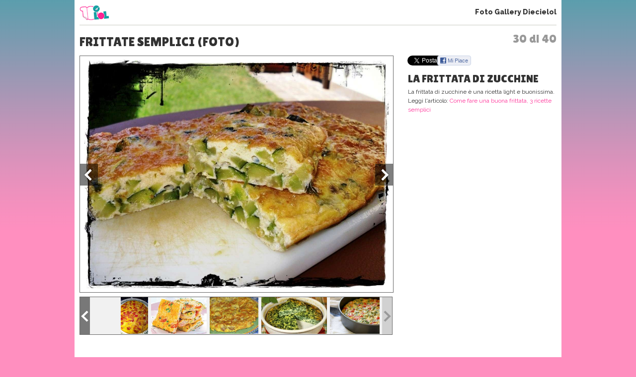

--- FILE ---
content_type: text/html; charset=UTF-8
request_url: https://www.10elol.it/foto/-frittate-semplici_4607_30.html
body_size: 9855
content:
<!DOCTYPE html>
<html lang="it-IT">
<head>
<meta charset="UTF-8" />
<title>
Frittate semplici (Foto 30 di 40) | 10eLOL</title>
<meta lang="it" name="description" content=" Frittate semplici. Sei alla foto 30 su un totale di 40 della fotogallery. Guarda altre immagini sfogliando questa e altre gallerie fotografiche su Diecielol" /><meta name="viewport" content="initial-scale=1,maximum-scale=1.5, user-scalable=no,width=device-width"> 
<meta name="google-site-verification" content="XXX" />
<link rel="profile" href="https://gmpg.org/xfn/11" />
<link rel="stylesheet" type="text/css" media="all" href='//www.10elol.it/wp-content/cache/wpfc-minified/1bt51tfw/64qxg.css' />
<link href='//fonts.googleapis.com/css?family=Sue+Ellen+Francisco' rel='stylesheet' type='text/css'>
<link href='//fonts.googleapis.com/css?family=Raleway:400,100,200,300,500,600,800,900,700' rel='stylesheet' type='text/css'>
<link href='//fonts.googleapis.com/css?family=Lilita+One' rel='stylesheet' type='text/css'>
<link href='//fonts.googleapis.com/css?family=Source+Sans+Pro:400,700,400italic,700italic,600,600italic,200,200italic,300,300italic' rel='stylesheet' type='text/css'>
<link rel="stylesheet" href='//www.10elol.it/wp-content/cache/wpfc-minified/eggxq0il/64qxg.css' type="text/css" media="screen" />
<link rel="stylesheet" href='//www.10elol.it/wp-content/cache/wpfc-minified/79uxic9g/64qxg.css'>
<link rel="stylesheet" href='//www.10elol.it/wp-content/cache/wpfc-minified/1r6lzap8/64qxg.css'>
<link rel="stylesheet" href='//www.10elol.it/wp-content/cache/wpfc-minified/jr5orf23/64qxg.css'>
<link rel='stylesheet' href='//www.10elol.it/wp-content/cache/wpfc-minified/kyp89qfy/64qy1.css'><link rel='stylesheet' href='//www.10elol.it/wp-content/cache/wpfc-minified/8xvwfyln/64qy1.css'><link rel="shortcut icon" href="https://www.10elol.it/wp-content/themes/diecielol/images/favicon.ico">
<link rel="pingback" href="https://www.10elol.it/xmlrpc.php" />
<meta name='robots' content='index, follow, max-image-preview:large, max-snippet:-1, max-video-preview:-1' />
<style>img:is([sizes="auto" i], [sizes^="auto," i]) { contain-intrinsic-size: 3000px 1500px }</style>
<!-- This site is optimized with the Yoast SEO plugin v25.8 - https://yoast.com/wordpress/plugins/seo/ -->
<meta property="og:locale" content="it_IT" />
<meta property="og:type" content="website" />
<meta property="og:site_name" content="10eLOL" />
<meta name="twitter:card" content="summary_large_image" />
<meta name="twitter:site" content="@diecielol" />
<script type="application/ld+json" class="yoast-schema-graph">{"@context":"https://schema.org","@graph":[{"@type":"WebSite","@id":"https://www.10elol.it/#website","url":"https://www.10elol.it/","name":"10eLOL","description":"","potentialAction":[{"@type":"SearchAction","target":{"@type":"EntryPoint","urlTemplate":"https://www.10elol.it/?s={search_term_string}"},"query-input":{"@type":"PropertyValueSpecification","valueRequired":true,"valueName":"search_term_string"}}],"inLanguage":"it-IT"}]}</script>
<!-- / Yoast SEO plugin. -->
<link rel="alternate" type="application/rss+xml" title="10eLOL &raquo; Feed" href="https://www.10elol.it/feed/" />
<link rel="alternate" type="application/rss+xml" title="10eLOL &raquo; Feed dei commenti" href="https://www.10elol.it/comments/feed/" />
<link rel='stylesheet' id='taxopress-frontend-css-css' href='//www.10elol.it/wp-content/cache/wpfc-minified/lkucqa8g/64qxg.css' type='text/css' media='all' />
<link rel='stylesheet' id='wp-block-library-css' href='//www.10elol.it/wp-content/cache/wpfc-minified/7bgqc549/64qxg.css' type='text/css' media='all' />
<style id='classic-theme-styles-inline-css' type='text/css'>
/*! This file is auto-generated */
.wp-block-button__link{color:#fff;background-color:#32373c;border-radius:9999px;box-shadow:none;text-decoration:none;padding:calc(.667em + 2px) calc(1.333em + 2px);font-size:1.125em}.wp-block-file__button{background:#32373c;color:#fff;text-decoration:none}
</style>
<style id='global-styles-inline-css' type='text/css'>
:root{--wp--preset--aspect-ratio--square: 1;--wp--preset--aspect-ratio--4-3: 4/3;--wp--preset--aspect-ratio--3-4: 3/4;--wp--preset--aspect-ratio--3-2: 3/2;--wp--preset--aspect-ratio--2-3: 2/3;--wp--preset--aspect-ratio--16-9: 16/9;--wp--preset--aspect-ratio--9-16: 9/16;--wp--preset--color--black: #000000;--wp--preset--color--cyan-bluish-gray: #abb8c3;--wp--preset--color--white: #ffffff;--wp--preset--color--pale-pink: #f78da7;--wp--preset--color--vivid-red: #cf2e2e;--wp--preset--color--luminous-vivid-orange: #ff6900;--wp--preset--color--luminous-vivid-amber: #fcb900;--wp--preset--color--light-green-cyan: #7bdcb5;--wp--preset--color--vivid-green-cyan: #00d084;--wp--preset--color--pale-cyan-blue: #8ed1fc;--wp--preset--color--vivid-cyan-blue: #0693e3;--wp--preset--color--vivid-purple: #9b51e0;--wp--preset--gradient--vivid-cyan-blue-to-vivid-purple: linear-gradient(135deg,rgba(6,147,227,1) 0%,rgb(155,81,224) 100%);--wp--preset--gradient--light-green-cyan-to-vivid-green-cyan: linear-gradient(135deg,rgb(122,220,180) 0%,rgb(0,208,130) 100%);--wp--preset--gradient--luminous-vivid-amber-to-luminous-vivid-orange: linear-gradient(135deg,rgba(252,185,0,1) 0%,rgba(255,105,0,1) 100%);--wp--preset--gradient--luminous-vivid-orange-to-vivid-red: linear-gradient(135deg,rgba(255,105,0,1) 0%,rgb(207,46,46) 100%);--wp--preset--gradient--very-light-gray-to-cyan-bluish-gray: linear-gradient(135deg,rgb(238,238,238) 0%,rgb(169,184,195) 100%);--wp--preset--gradient--cool-to-warm-spectrum: linear-gradient(135deg,rgb(74,234,220) 0%,rgb(151,120,209) 20%,rgb(207,42,186) 40%,rgb(238,44,130) 60%,rgb(251,105,98) 80%,rgb(254,248,76) 100%);--wp--preset--gradient--blush-light-purple: linear-gradient(135deg,rgb(255,206,236) 0%,rgb(152,150,240) 100%);--wp--preset--gradient--blush-bordeaux: linear-gradient(135deg,rgb(254,205,165) 0%,rgb(254,45,45) 50%,rgb(107,0,62) 100%);--wp--preset--gradient--luminous-dusk: linear-gradient(135deg,rgb(255,203,112) 0%,rgb(199,81,192) 50%,rgb(65,88,208) 100%);--wp--preset--gradient--pale-ocean: linear-gradient(135deg,rgb(255,245,203) 0%,rgb(182,227,212) 50%,rgb(51,167,181) 100%);--wp--preset--gradient--electric-grass: linear-gradient(135deg,rgb(202,248,128) 0%,rgb(113,206,126) 100%);--wp--preset--gradient--midnight: linear-gradient(135deg,rgb(2,3,129) 0%,rgb(40,116,252) 100%);--wp--preset--font-size--small: 13px;--wp--preset--font-size--medium: 20px;--wp--preset--font-size--large: 36px;--wp--preset--font-size--x-large: 42px;--wp--preset--font-family--inter: "Inter", sans-serif;--wp--preset--font-family--cardo: Cardo;--wp--preset--spacing--20: 0.44rem;--wp--preset--spacing--30: 0.67rem;--wp--preset--spacing--40: 1rem;--wp--preset--spacing--50: 1.5rem;--wp--preset--spacing--60: 2.25rem;--wp--preset--spacing--70: 3.38rem;--wp--preset--spacing--80: 5.06rem;--wp--preset--shadow--natural: 6px 6px 9px rgba(0, 0, 0, 0.2);--wp--preset--shadow--deep: 12px 12px 50px rgba(0, 0, 0, 0.4);--wp--preset--shadow--sharp: 6px 6px 0px rgba(0, 0, 0, 0.2);--wp--preset--shadow--outlined: 6px 6px 0px -3px rgba(255, 255, 255, 1), 6px 6px rgba(0, 0, 0, 1);--wp--preset--shadow--crisp: 6px 6px 0px rgba(0, 0, 0, 1);}:where(.is-layout-flex){gap: 0.5em;}:where(.is-layout-grid){gap: 0.5em;}body .is-layout-flex{display: flex;}.is-layout-flex{flex-wrap: wrap;align-items: center;}.is-layout-flex > :is(*, div){margin: 0;}body .is-layout-grid{display: grid;}.is-layout-grid > :is(*, div){margin: 0;}:where(.wp-block-columns.is-layout-flex){gap: 2em;}:where(.wp-block-columns.is-layout-grid){gap: 2em;}:where(.wp-block-post-template.is-layout-flex){gap: 1.25em;}:where(.wp-block-post-template.is-layout-grid){gap: 1.25em;}.has-black-color{color: var(--wp--preset--color--black) !important;}.has-cyan-bluish-gray-color{color: var(--wp--preset--color--cyan-bluish-gray) !important;}.has-white-color{color: var(--wp--preset--color--white) !important;}.has-pale-pink-color{color: var(--wp--preset--color--pale-pink) !important;}.has-vivid-red-color{color: var(--wp--preset--color--vivid-red) !important;}.has-luminous-vivid-orange-color{color: var(--wp--preset--color--luminous-vivid-orange) !important;}.has-luminous-vivid-amber-color{color: var(--wp--preset--color--luminous-vivid-amber) !important;}.has-light-green-cyan-color{color: var(--wp--preset--color--light-green-cyan) !important;}.has-vivid-green-cyan-color{color: var(--wp--preset--color--vivid-green-cyan) !important;}.has-pale-cyan-blue-color{color: var(--wp--preset--color--pale-cyan-blue) !important;}.has-vivid-cyan-blue-color{color: var(--wp--preset--color--vivid-cyan-blue) !important;}.has-vivid-purple-color{color: var(--wp--preset--color--vivid-purple) !important;}.has-black-background-color{background-color: var(--wp--preset--color--black) !important;}.has-cyan-bluish-gray-background-color{background-color: var(--wp--preset--color--cyan-bluish-gray) !important;}.has-white-background-color{background-color: var(--wp--preset--color--white) !important;}.has-pale-pink-background-color{background-color: var(--wp--preset--color--pale-pink) !important;}.has-vivid-red-background-color{background-color: var(--wp--preset--color--vivid-red) !important;}.has-luminous-vivid-orange-background-color{background-color: var(--wp--preset--color--luminous-vivid-orange) !important;}.has-luminous-vivid-amber-background-color{background-color: var(--wp--preset--color--luminous-vivid-amber) !important;}.has-light-green-cyan-background-color{background-color: var(--wp--preset--color--light-green-cyan) !important;}.has-vivid-green-cyan-background-color{background-color: var(--wp--preset--color--vivid-green-cyan) !important;}.has-pale-cyan-blue-background-color{background-color: var(--wp--preset--color--pale-cyan-blue) !important;}.has-vivid-cyan-blue-background-color{background-color: var(--wp--preset--color--vivid-cyan-blue) !important;}.has-vivid-purple-background-color{background-color: var(--wp--preset--color--vivid-purple) !important;}.has-black-border-color{border-color: var(--wp--preset--color--black) !important;}.has-cyan-bluish-gray-border-color{border-color: var(--wp--preset--color--cyan-bluish-gray) !important;}.has-white-border-color{border-color: var(--wp--preset--color--white) !important;}.has-pale-pink-border-color{border-color: var(--wp--preset--color--pale-pink) !important;}.has-vivid-red-border-color{border-color: var(--wp--preset--color--vivid-red) !important;}.has-luminous-vivid-orange-border-color{border-color: var(--wp--preset--color--luminous-vivid-orange) !important;}.has-luminous-vivid-amber-border-color{border-color: var(--wp--preset--color--luminous-vivid-amber) !important;}.has-light-green-cyan-border-color{border-color: var(--wp--preset--color--light-green-cyan) !important;}.has-vivid-green-cyan-border-color{border-color: var(--wp--preset--color--vivid-green-cyan) !important;}.has-pale-cyan-blue-border-color{border-color: var(--wp--preset--color--pale-cyan-blue) !important;}.has-vivid-cyan-blue-border-color{border-color: var(--wp--preset--color--vivid-cyan-blue) !important;}.has-vivid-purple-border-color{border-color: var(--wp--preset--color--vivid-purple) !important;}.has-vivid-cyan-blue-to-vivid-purple-gradient-background{background: var(--wp--preset--gradient--vivid-cyan-blue-to-vivid-purple) !important;}.has-light-green-cyan-to-vivid-green-cyan-gradient-background{background: var(--wp--preset--gradient--light-green-cyan-to-vivid-green-cyan) !important;}.has-luminous-vivid-amber-to-luminous-vivid-orange-gradient-background{background: var(--wp--preset--gradient--luminous-vivid-amber-to-luminous-vivid-orange) !important;}.has-luminous-vivid-orange-to-vivid-red-gradient-background{background: var(--wp--preset--gradient--luminous-vivid-orange-to-vivid-red) !important;}.has-very-light-gray-to-cyan-bluish-gray-gradient-background{background: var(--wp--preset--gradient--very-light-gray-to-cyan-bluish-gray) !important;}.has-cool-to-warm-spectrum-gradient-background{background: var(--wp--preset--gradient--cool-to-warm-spectrum) !important;}.has-blush-light-purple-gradient-background{background: var(--wp--preset--gradient--blush-light-purple) !important;}.has-blush-bordeaux-gradient-background{background: var(--wp--preset--gradient--blush-bordeaux) !important;}.has-luminous-dusk-gradient-background{background: var(--wp--preset--gradient--luminous-dusk) !important;}.has-pale-ocean-gradient-background{background: var(--wp--preset--gradient--pale-ocean) !important;}.has-electric-grass-gradient-background{background: var(--wp--preset--gradient--electric-grass) !important;}.has-midnight-gradient-background{background: var(--wp--preset--gradient--midnight) !important;}.has-small-font-size{font-size: var(--wp--preset--font-size--small) !important;}.has-medium-font-size{font-size: var(--wp--preset--font-size--medium) !important;}.has-large-font-size{font-size: var(--wp--preset--font-size--large) !important;}.has-x-large-font-size{font-size: var(--wp--preset--font-size--x-large) !important;}
:where(.wp-block-post-template.is-layout-flex){gap: 1.25em;}:where(.wp-block-post-template.is-layout-grid){gap: 1.25em;}
:where(.wp-block-columns.is-layout-flex){gap: 2em;}:where(.wp-block-columns.is-layout-grid){gap: 2em;}
:root :where(.wp-block-pullquote){font-size: 1.5em;line-height: 1.6;}
</style>
<link rel='stylesheet' id='woocommerce-layout-css' href='//www.10elol.it/wp-content/cache/wpfc-minified/6wy1vgdw/64qxg.css' type='text/css' media='all' />
<link rel='stylesheet' id='woocommerce-smallscreen-css' href='//www.10elol.it/wp-content/cache/wpfc-minified/dfxyz7in/64qxg.css' type='text/css' media='only screen and (max-width: 768px)' />
<link rel='stylesheet' id='woocommerce-general-css' href='//www.10elol.it/wp-content/cache/wpfc-minified/2nex1nub/64qxg.css' type='text/css' media='all' />
<style id='woocommerce-inline-inline-css' type='text/css'>
.woocommerce form .form-row .required { visibility: visible; }
</style>
<link rel='stylesheet' id='brands-styles-css' href='//www.10elol.it/wp-content/cache/wpfc-minified/d75jtkxb/64qxg.css' type='text/css' media='all' />
<link rel='stylesheet' id='__EPYT__style-css' href='//www.10elol.it/wp-content/cache/wpfc-minified/99h32q4k/64qxg.css' type='text/css' media='all' />
<style id='__EPYT__style-inline-css' type='text/css'>
.epyt-gallery-thumb {
width: 33.333%;
}
</style>
<script type="text/javascript" src="https://www.10elol.it/wp-includes/js/jquery/jquery.min.js?ver=3.7.1" id="jquery-core-js"></script>
<script type="text/javascript" src="https://www.10elol.it/wp-includes/js/jquery/jquery-migrate.min.js?ver=3.4.1" id="jquery-migrate-js"></script>
<script type="text/javascript" src="https://www.10elol.it/wp-content/plugins/woocommerce/assets/js/jquery-blockui/jquery.blockUI.min.js?ver=2.7.0-wc.10.1.2" id="jquery-blockui-js" defer="defer" data-wp-strategy="defer"></script>
<script type="text/javascript" id="wc-add-to-cart-js-extra">
/* <![CDATA[ */
var wc_add_to_cart_params = {"ajax_url":"\/wp-admin\/admin-ajax.php","wc_ajax_url":"\/?wc-ajax=%%endpoint%%","i18n_view_cart":"Visualizza carrello","cart_url":"https:\/\/www.10elol.it\/cart\/","is_cart":"","cart_redirect_after_add":"no"};
/* ]]> */
</script>
<script type="text/javascript" src="https://www.10elol.it/wp-content/plugins/woocommerce/assets/js/frontend/add-to-cart.min.js?ver=10.1.2" id="wc-add-to-cart-js" defer="defer" data-wp-strategy="defer"></script>
<script type="text/javascript" src="https://www.10elol.it/wp-content/plugins/woocommerce/assets/js/js-cookie/js.cookie.min.js?ver=2.1.4-wc.10.1.2" id="js-cookie-js" defer="defer" data-wp-strategy="defer"></script>
<script type="text/javascript" id="woocommerce-js-extra">
/* <![CDATA[ */
var woocommerce_params = {"ajax_url":"\/wp-admin\/admin-ajax.php","wc_ajax_url":"\/?wc-ajax=%%endpoint%%","i18n_password_show":"Mostra password","i18n_password_hide":"Nascondi password"};
/* ]]> */
</script>
<script type="text/javascript" src="https://www.10elol.it/wp-content/plugins/woocommerce/assets/js/frontend/woocommerce.min.js?ver=10.1.2" id="woocommerce-js" defer="defer" data-wp-strategy="defer"></script>
<script type="text/javascript" src="https://www.10elol.it/wp-content/plugins/simple-tags/assets/frontend/js/frontend.js?ver=3.37.4" id="taxopress-frontend-js-js"></script>
<script type="text/javascript" id="__ytprefs__-js-extra">
/* <![CDATA[ */
var _EPYT_ = {"ajaxurl":"https:\/\/www.10elol.it\/wp-admin\/admin-ajax.php","security":"ec2f652a9a","gallery_scrolloffset":"20","eppathtoscripts":"https:\/\/www.10elol.it\/wp-content\/plugins\/youtube-embed-plus\/scripts\/","eppath":"https:\/\/www.10elol.it\/wp-content\/plugins\/youtube-embed-plus\/","epresponsiveselector":"[\"iframe.__youtube_prefs__\",\"iframe[src*='youtube.com']\",\"iframe[src*='youtube-nocookie.com']\",\"iframe[data-ep-src*='youtube.com']\",\"iframe[data-ep-src*='youtube-nocookie.com']\",\"iframe[data-ep-gallerysrc*='youtube.com']\"]","epdovol":"1","version":"14.2.3","evselector":"iframe.__youtube_prefs__[src], iframe[src*=\"youtube.com\/embed\/\"], iframe[src*=\"youtube-nocookie.com\/embed\/\"]","ajax_compat":"","maxres_facade":"eager","ytapi_load":"light","pause_others":"","stopMobileBuffer":"1","facade_mode":"1","not_live_on_channel":""};
/* ]]> */
</script>
<script type="text/javascript" src="https://www.10elol.it/wp-content/plugins/youtube-embed-plus/scripts/ytprefs.min.js?ver=14.2.3" id="__ytprefs__-js"></script>
<link rel="https://api.w.org/" href="https://www.10elol.it/wp-json/" /><link rel="EditURI" type="application/rsd+xml" title="RSD" href="https://www.10elol.it/xmlrpc.php?rsd" />
<meta name="generator" content="WordPress 6.8.2" />
<meta name="generator" content="WooCommerce 10.1.2" />
<noscript><style>.woocommerce-product-gallery{ opacity: 1 !important; }</style></noscript>
<style class='wp-fonts-local' type='text/css'>
@font-face{font-family:Inter;font-style:normal;font-weight:300 900;font-display:fallback;src:url('https://www.10elol.it/wp-content/plugins/woocommerce/assets/fonts/Inter-VariableFont_slnt,wght.woff2') format('woff2');font-stretch:normal;}
@font-face{font-family:Cardo;font-style:normal;font-weight:400;font-display:fallback;src:url('https://www.10elol.it/wp-content/plugins/woocommerce/assets/fonts/cardo_normal_400.woff2') format('woff2');}
</style>
<script type='text/javascript' src="https://www.10elol.it/wp-content/themes/diecielol/jquery.carouFredSel.js"></script>
<script type="text/javascript" src="https://www.10elol.it/wp-content/themes/diecielol/jquery-scrolltofixed.js"></script>
<script type="text/javascript" src="https://www.10elol.it/wp-content/themes/diecielol/modernizr-respond-min.js"></script>
<!--script type="text/javascript" src="https://www.10elol.it/wp-content/themes/diecielol/fb_tracking.js"></script-->
<script type="text/javascript" src="https://www.10elol.it/wp-content/themes/diecielol/utilities.js"></script>
<script type="text/javascript" src="https://www.10elol.it/wp-content/themes/diecielol/bm.js"></script>
<script type='text/javascript' src='https://www.10elol.it/wp-content/themes/diecielol/scripts.js'></script><script type='text/javascript' src='https://www.10elol.it/gallery/fasturl.php?id=4607'></script><script type="text/javascript" src="https://www.10elol.it/wp-content/themes/diecielol/jquery.bxslider.min.js"></script>
<script type="text/javascript" src="https://www.10elol.it/wp-content/themes/diecielol/jquery-ui.js"></script>
<script type="text/javascript" src="https://www.10elol.it/wp-content/themes/diecielol/bootstrap.min.js"></script>
<script type="text/javascript" src="https://www.10elol.it/wp-content/themes/diecielol/jquery.flexslider-min.js"></script>
<script type="text/javascript" src="https://www.10elol.it/wp-content/themes/diecielol/fotogallery_fast_diecielol.js"></script>
<script type="text/javascript" src="//apis.google.com/js/platform.js" async defer></script>
<script type="text/javascript" src="//assets.pinterest.com/js/pinit.js"></script>
<!-- Google Analytics -->
<script>
(function(i,s,o,g,r,a,m){i['GoogleAnalyticsObject']=r;i[r]=i[r]||function(){
(i[r].q=i[r].q||[]).push(arguments)},i[r].l=1*new Date();a=s.createElement(o),
m=s.getElementsByTagName(o)[0];a.async=1;a.src=g;m.parentNode.insertBefore(a,m)
})(window,document,'script','https://www.google-analytics.com/analytics.js','ga');
ga('create','UA-129572820-1','auto');
ga('set','anonymizeIp',true);
ga('send','pageview');
</script>
<!-- End Google Analytics -->
<!-- Facebook Pixel Code -->
<script>
!function(f,b,e,v,n,t,s){if(f.fbq)return;n=f.fbq=function(){n.callMethod?n.callMethod.apply(n,arguments):n.queue.push(arguments)};if(!f._fbq)f._fbq=n;n.push=n;n.loaded=!0;n.version='2.0';n.queue=[];t=b.createElement(e);t.async=!0;t.src=v;s=b.getElementsByTagName(e)[0];s.parentNode.insertBefore(t,s)}(window,document,'script','https://connect.facebook.net/en_US/fbevents.js');
fbq('init', '412774349254547');
fbq('track', "PageView");
</script>
<noscript><img height="1" width="1" style="display:none" src="https://www.facebook.com/tr?id=412774349254547&ev=PageView&noscript=1"/></noscript>
<!-- End Facebook Pixel Code -->
</head>
<body>
<body class="wp-theme-diecielol theme-diecielol woocommerce-no-js">
<!-- Google Tag Manager (noscript) -->
<noscript><iframe src="https://www.googletagmanager.com/ns.html?id=GTM-NX8QLJM&gtm_auth=juUR96lrMOwuWhMfQCw9iA&gtm_preview=env-2&gtm_cookies_win=x" height="0" width="0" style="display:none;visibility:hidden"></iframe></noscript>
<!-- End Google Tag Manager (noscript) -->
<script src="//connect.facebook.net/it_IT/all.js"></script>
<div id="wrap1"><header>
<div class="logo"><a href="https://www.10elol.it" title="Diecielol"><img alt="logo mini" src="https://www.10elol.it/wp-content/themes/diecielol/images/logominifull.png" alt="Diecielol"></a></div>
<div class="phgMenu"><a href="https://www.10elol.it/foto.html">Foto Gallery Diecielol</a></div>
<div class="clear"></div>
</header>
<div class="content" role="main">
<div class="page gallery-single"><span class='fgCount'>30 di 40</span><h1> Frittate semplici (Foto)</h1>
<script type="text/javascript">
var phst_last_element=40;
var phst_counter=30;
var phst_offset=phst_counter;
var phst_visible=0;
var phst_init_page=-1;
var albumid="foto:"+4607;
var cache=[];
</script>
<div class='colsCnt'><article class='colSx'><div class='galleryCnt clearfix galleryTabletH' id='galleryContainer'>
<div class="galleryImg">
<figure class="photoCnt"><div class="imgCnt"><img src="/gallery/4607/58455/foto.jpg" alt="La frittata di zucchine" id="ph_fgimg" /></div><figcaption class="imgCaption"><div class="imgCaptionInner"><h2 id="ph_fgtitle">La frittata di zucchine</h2><p id="ph_fgdesc">La frittata di zucchine è una ricetta light e buonissima.</p><p class="readArt" id="readArt">Leggi l'articolo: <a href='https://www.10elol.it/articolo/come-fare-una-buona-frittata-3-ricette-semplici/107317/'>Come fare una buona frittata, 3 ricette semplici</a></p><div id="C_2"></div></div></figcaption><div class="clear"></div></figure>
<a href="javascript:void(0);" class="prevImg" title=" Frittate semplici" onClick="prevSlide()"></a>
<a href="javascript:void(0);" class="nextImg" title=" Frittate semplici" onClick="nextSlide()"></a>
</div><div class="clear"></div>
<div class="galleryThumbsCnt v2"><ul id="gThumbs" class="galleryThumbs"><li id='ph_item_1' style='height:75px'><a href='-frittate-semplici_4607.html'><span class='frame'><img height='75' src='/gallery/4607/58463/foto.jpg' alt='La ricetta per fare la frittata'/></span></a></li><li id='ph_item_2' style='height:75px'><a href='-frittate-semplici_4607_2.html'><span class='frame'><img height='75' src='/gallery/4607/58399/foto.jpg' alt='Buonissima frittata di patate'/></span></a></li><li id='ph_item_3' style='height:75px'><a href='-frittate-semplici_4607_3.html'><span class='frame'><img height='75' src='/gallery/4607/58401/foto.jpg' alt='Come fare la frittata al forno'/></span></a></li><li id='ph_item_4' style='height:75px'><a href='-frittate-semplici_4607_4.html'><span class='frame'><img height='75' src='/gallery/4607/58403/foto.jpg' alt='Come preparare la frittata di zucchine'/></span></a></li><li id='ph_item_5' style='height:75px'><a href='-frittate-semplici_4607_5.html'><span class='frame'><img height='75' src='/gallery/4607/58405/foto.jpg' alt='Ottima frittata di patate'/></span></a></li><li id='ph_item_6' style='height:75px'><a href='-frittate-semplici_4607_6.html'><span class='frame'><img height='75' src='/gallery/4607/58407/foto.jpg' alt='Frittata al forno con patate e gorgonzola'/></span></a></li><li id='ph_item_7' style='height:75px'><a href='-frittate-semplici_4607_7.html'><span class='frame'><img height='75' src='/gallery/4607/58409/foto.jpg' alt='Frittata al forno con patate e zucchine'/></span></a></li><li id='ph_item_8' style='height:75px'><a href='-frittate-semplici_4607_8.html'><span class='frame'><img height='75' src='/gallery/4607/58411/foto.jpg' alt='Frittata al forno con piselli'/></span></a></li><li id='ph_item_9' style='height:75px'><a href='-frittate-semplici_4607_9.html'><span class='frame'><img height='75' src='/gallery/4607/58413/foto.jpg' alt='Frittata al forno con pomodori'/></span></a></li><li id='ph_item_10' style='height:75px'><a href='-frittate-semplici_4607_10.html'><span class='frame'><img height='75' src='/gallery/4607/58415/foto.jpg' alt='Frittata al forno con pomodorini'/></span></a></li><li id='ph_item_11' style='height:75px'><a href='-frittate-semplici_4607_11.html'><span class='frame'><img height='75' src='/gallery/4607/58417/foto.jpg' alt='Frittata al forno con salsiccia'/></span></a></li><li id='ph_item_12' style='height:75px'><a href='-frittate-semplici_4607_12.html'><span class='frame'><img height='75' src='/gallery/4607/58419/foto.jpg' alt='Frittata al forno con spinaci'/></span></a></li><li id='ph_item_13' style='height:75px'><a href='-frittate-semplici_4607_13.html'><span class='frame'><img height='75' src='/gallery/4607/58421/foto.jpg' alt='Frittata al forno con verdure'/></span></a></li><li id='ph_item_14' style='height:75px'><a href='-frittate-semplici_4607_14.html'><span class='frame'><img height='75' src='/gallery/4607/58423/foto.jpg' alt='Frittata con cipolle al forno'/></span></a></li><li id='ph_item_15' style='height:75px'><a href='-frittate-semplici_4607_15.html'><span class='frame'><img height='75' src='/gallery/4607/58425/foto.jpg' alt='Frittata con zucchine al forno'/></span></a></li><li id='ph_item_16' style='height:75px'><a href='-frittate-semplici_4607_16.html'><span class='frame'><img height='75' src='/gallery/4607/58427/foto.jpg' alt='Frittata con zucchine e patate'/></span></a></li><li id='ph_item_17' style='height:75px'><a href='-frittate-semplici_4607_17.html'><span class='frame'><img height='75' src='/gallery/4607/58429/foto.jpg' alt='Frittate semplici, le ricette'/></span></a></li><li id='ph_item_18' style='height:75px'><a href='-frittate-semplici_4607_18.html'><span class='frame'><img height='75' src='/gallery/4607/58431/foto.jpg' alt='Frittata di patate e cipolle'/></span></a></li><li id='ph_item_19' style='height:75px'><a href='-frittate-semplici_4607_19.html'><span class='frame'><img height='75' src='/gallery/4607/58433/foto.jpg' alt='Frittata di patate e mozzarella'/></span></a></li><li id='ph_item_20' style='height:75px'><a href='-frittate-semplici_4607_20.html'><span class='frame'><img height='75' src='/gallery/4607/58435/foto.jpg' alt='Frittata di patate e pancetta'/></span></a></li><li id='ph_item_21' style='height:75px'><a href='-frittate-semplici_4607_21.html'><span class='frame'><img height='75' src='/gallery/4607/58437/foto.jpg' alt='Frittata di patate e zucchine'/></span></a></li><li id='ph_item_22' style='height:75px'><a href='-frittate-semplici_4607_22.html'><span class='frame'><img height='75' src='/gallery/4607/58439/foto.jpg' alt='Frittata di patate fatta al forno'/></span></a></li><li id='ph_item_23' style='height:75px'><a href='-frittate-semplici_4607_23.html'><span class='frame'><img height='75' src='/gallery/4607/58441/foto.jpg' alt='Frittata di patate leggera'/></span></a></li><li id='ph_item_24' style='height:75px'><a href='-frittate-semplici_4607_24.html'><span class='frame'><img height='75' src='/gallery/4607/58443/foto.jpg' alt='Frittata di patate per aperitivo'/></span></a></li><li id='ph_item_25' style='height:75px'><a href='-frittate-semplici_4607_25.html'><span class='frame'><img height='75' src='/gallery/4607/58445/foto.jpg' alt='Gustosissima frittata di patate'/></span></a></li><li id='ph_item_26' style='height:75px'><a href='-frittate-semplici_4607_26.html'><span class='frame'><img height='75' src='/gallery/4607/58447/foto.jpg' alt='Frittata di zucchine e cipolle'/></span></a></li><li id='ph_item_27' style='height:75px'><a href='-frittate-semplici_4607_27.html'><span class='frame'><img height='75' src='/gallery/4607/58449/foto.jpg' alt='La frittata al forno con le verdure'/></span></a></li><li id='ph_item_28' style='height:75px'><a href='-frittate-semplici_4607_28.html'><span class='frame'><img height='75' src='/gallery/4607/58451/foto.jpg' alt='Idee per una frittata al forno'/></span></a></li><li id='ph_item_29' style='height:75px'><a href='-frittate-semplici_4607_29.html'><span class='frame'><img height='75' src='/gallery/4607/58453/foto.jpg' alt='La frittata di zucchine in pentola'/></span></a></li><li id='ph_item_30' style='height:75px'><a href='-frittate-semplici_4607_30.html'><span class='frame'><img height='75' src='/gallery/4607/58455/foto.jpg' alt='La frittata di zucchine'/></span></a></li><li id='ph_item_31' style='height:75px'><a href='-frittate-semplici_4607_31.html'><span class='frame'><img height='75' src='/gallery/4607/58457/foto.jpg' alt='La frittata per pranzo'/></span></a></li><li id='ph_item_32' style='height:75px'><a href='-frittate-semplici_4607_32.html'><span class='frame'><img height='75' src='/gallery/4607/58459/foto.jpg' alt='La ricetta della frittata al forno'/></span></a></li><li id='ph_item_33' style='height:75px'><a href='-frittate-semplici_4607_33.html'><span class='frame'><img height='75' src='/gallery/4607/58461/foto.jpg' alt='La ricetta della frittata di patate'/></span></a></li><li id='ph_item_34' style='height:75px'><a href='-frittate-semplici_4607_34.html'><span class='frame'><img height='75' src='/gallery/4607/58465/foto.jpg' alt='Ottima frittata di zucchine'/></span></a></li><li id='ph_item_35' style='height:75px'><a href='-frittate-semplici_4607_35.html'><span class='frame'><img height='75' src='/gallery/4607/58467/foto.jpg' alt='Prepara la frittata di patate'/></span></a></li><li id='ph_item_36' style='height:75px'><a href='-frittate-semplici_4607_36.html'><span class='frame'><img height='75' src='/gallery/4607/58469/foto.jpg' alt='Come preparare la frittata di zucchine'/></span></a></li><li id='ph_item_37' style='height:75px'><a href='-frittate-semplici_4607_37.html'><span class='frame'><img height='75' src='/gallery/4607/58471/foto.jpg' alt='Preparare la frittata al forno'/></span></a></li><li id='ph_item_38' style='height:75px'><a href='-frittate-semplici_4607_38.html'><span class='frame'><img height='75' src='/gallery/4607/58473/foto.jpg' alt='Una fetta di frittata di patate'/></span></a></li><li id='ph_item_39' style='height:75px'><a href='-frittate-semplici_4607_39.html'><span class='frame'><img height='75' src='/gallery/4607/58475/foto.jpg' alt='Una fetta di frittata di zucchine'/></span></a></li><li id='ph_item_40' style='height:75px'><a href='-frittate-semplici_4607_40.html'><span class='frame'><img height='75' src='/gallery/4607/58477/foto.jpg' alt='Uno spicchio di frittata al forno con le patate'/></span></a></li><li id="ph_item_41" style="width: 74px;"><a href="javascript:void(0);"><span class="frame"><img src="/img/next_74x74.png" alt="Next" /></span></a></li></ul>
<a id="prev" class="prevThumb" href="#"></a><a id="next" class="nextThumb" href="#"></a></div>
<div class="clear"></div>
</div><!-- galleryContainer --><div class="clear"></div>
<p class="fbBox"><div class="fb-like" data-href="http://www.facebook.com/10eLOL" data-layout="button_count" data-action="like" data-show-faces="false" data-share="false"></div></p>
<div class="clear"></div>
<div class="fb-comments" data-href="http://www.10elol.it/foto/-frittate-semplici_4607.html" data-width="630" data-numposts="10" data-colorscheme="light"></div>
</article>
<!--sidebar-->
<aside id="colDxIsotope" class="colsIsotope">
<div class="boxIsotope visible-desktop boxSocial clearfix"><span class="number">1</span>
<ul style="margin-bottom:0px" class="sectAction2 left byline">
<li><div style="float:left; width: 60px;"><a href="https://twitter.com/share" class="twitter-share-button" data-url="http://www.10elol.it/foto/-frittate-semplici_4607.html" data-text=" Frittate semplici" data-via="10elol" data-lang="it" data-related="10elol" data-count="none">Tweet</a><script>!function(d,s,id){var js,fjs=d.getElementsByTagName(s)[0];if(!d.getElementById(id)){js=d.createElement(s);js.id=id;js.src="//platform.twitter.com/widgets.js";fjs.parentNode.insertBefore(js,fjs);}}(document,"script","twitter-wjs");</script></div></li>
<li><div class="btnFacebook" id="fbpost_0" fbsharecode="fbpost_0"></div>
<script type="text/javascript">getFBShare('http://www.10elol.it/foto/-frittate-semplici_4607_30.html','Mi Piace','fbpost_0');</script></li>
</ul>
</div>
<div class="boxIsotope"><span class="number">2</span><div class="cntFigure clearfix"></div></div>
<div class="boxIsotope"><span class="number">3</span>
<div id="ADVTG_CONTAINER_r14" class="boxBanner hidden-phone"></div></div>
<div class="boxIsotope"><span class="number">4</span>
<div id="ADVTG_CONTAINER_0x0" class="boxBanner "></div></div>
<div class="boxIsotope"><span class="number">5</span>
<div id="ADVTG_CONTAINER_r16" class="boxBanner "></div></div>
<div class="boxIsotope"><span class="number">6</span></div>
<div class="clear"></div>
<div class="boxIsotope"><span class="number">7</span><div class="boxStdLite clearfix"><span class="titBox">Altre Gallery</span><div class="thumb img148">    <div class="item">
<div class="img" style="width:145px;text-align:center"><a style="display:inline-block" href="/foto/look-di-bella-thorne_4677.html" title="Look di Bella Thorne">
<img style="width:auto!important;max-width:135px;max-height:96px" class="center" src="/gallery/4677/61199/foto.jpg" alt="Look di Bella Thorne"></a></div>
<a href="/foto/look-di-bella-thorne_4677.html">Look di Bella Thorne</a>
</div>
<div class="item">
<div class="img" style="width:145px;text-align:center"><a style="display:inline-block" href="/foto/cover-di-shadowhunters-per-cellulare_4905.html" title="Cover di Shadowhunters per cellulare">
<img style="width:auto!important;max-width:135px;max-height:96px" class="center" src="/gallery/4905/69653/foto.jpg" alt="Cover di Shadowhunters per cellulare"></a></div>
<a href="/foto/cover-di-shadowhunters-per-cellulare_4905.html">Cover di Shadowhunters per cellulare</a>
</div>
<div class="item">
<div class="img" style="width:145px;text-align:center"><a style="display:inline-block" href="/foto/braccialetti-estate-2015_5045.html" title="Braccialetti estate 2015">
<img style="width:auto!important;max-width:135px;max-height:96px" class="center" src="/gallery/5045/74587/foto.jpg" alt="Braccialetti estate 2015"></a></div>
<a href="/foto/braccialetti-estate-2015_5045.html">Braccialetti estate 2015</a>
</div>
<div class="item">
<div class="img" style="width:145px;text-align:center"><a style="display:inline-block" href="/foto/costumi-di-halloween-con-little-black-dress_4127.html" title="Costumi di Halloween con little black dress">
<img style="width:auto!important;max-width:135px;max-height:96px" class="center" src="/gallery/4127/38235/foto.jpg" alt="Costumi di Halloween con little black dress"></a></div>
<a href="/foto/costumi-di-halloween-con-little-black-dress_4127.html">Costumi di Halloween con little black dress</a>
</div>
<div class="item">
<div class="img" style="width:145px;text-align:center"><a style="display:inline-block" href="/foto/-film-sul-calcio-femminile_4845.html" title=" Film sul calcio femminile">
<img style="width:auto!important;max-width:135px;max-height:96px" class="center" src="/gallery/4845/67555/foto.jpg" alt=" Film sul calcio femminile"></a></div>
<a href="/foto/-film-sul-calcio-femminile_4845.html"> Film sul calcio femminile</a>
</div>
<div class="item">
<div class="img" style="width:145px;text-align:center"><a style="display:inline-block" href="/foto/braccialetti-di-juta-fai-da-te_5165.html" title="Braccialetti di juta fai da te">
<img style="width:auto!important;max-width:135px;max-height:96px" class="center" src="/gallery/5165/78831/foto.jpg" alt="Braccialetti di juta fai da te"></a></div>
<a href="/foto/braccialetti-di-juta-fai-da-te_5165.html">Braccialetti di juta fai da te</a>
</div>
<script>var correlate=new Array(); var aux;
aux=new Array(); aux['title']="Look di Bella Thorne"; aux['src']="/gallery/4677/61199/foto.jpg"; aux['url']="/foto/look-di-bella-thorne_4677.html"; correlate.push(aux);
aux=new Array(); aux['title']="Cover di Shadowhunters per cellulare"; aux['src']="/gallery/4905/69653/foto.jpg"; aux['url']="/foto/cover-di-shadowhunters-per-cellulare_4905.html"; correlate.push(aux);
aux=new Array(); aux['title']="Braccialetti estate 2015"; aux['src']="/gallery/5045/74587/foto.jpg"; aux['url']="/foto/braccialetti-estate-2015_5045.html"; correlate.push(aux);
aux=new Array(); aux['title']="Costumi di Halloween con little black dress"; aux['src']="/gallery/4127/38235/foto.jpg"; aux['url']="/foto/costumi-di-halloween-con-little-black-dress_4127.html"; correlate.push(aux);
aux=new Array(); aux['title']=" Film sul calcio femminile"; aux['src']="/gallery/4845/67555/foto.jpg"; aux['url']="/foto/-film-sul-calcio-femminile_4845.html"; correlate.push(aux);
aux=new Array(); aux['title']="Braccialetti di juta fai da te"; aux['src']="/gallery/5165/78831/foto.jpg"; aux['url']="/foto/braccialetti-di-juta-fai-da-te_5165.html"; correlate.push(aux);
</script><div class="clear"></div></div><div class="clear"></div></div>
</aside><!-- colDxIsotope -->
</div><!-- colsCnt --></div><!-- page -->
<div class="clear"></div>
<a href="#top" title="" class="btn01 visible-phone" style="margin: 0 0 5% 0;">torna su</a>
</div>
<div class="clear"></div>
<div class="footer-wrap"><footer>
<ul class="ltFooter"><li id="menu-item-131440" class="menu-item menu-item-type-post_type menu-item-object-page menu-item-131440"><a href="https://www.10elol.it/contatti/">Contatti</a></li>
<li id="menu-item-131441" class="menu-item menu-item-type-post_type menu-item-object-page menu-item-131441"><a href="https://www.10elol.it/privacy/">Privacy</a></li>
<li id="menu-item-131442" class="menu-item menu-item-type-post_type menu-item-object-page menu-item-131442"><a href="https://www.10elol.it/informativacookie/">Informativa Cookies</a></li>
</ul><div class="clear"></div>
<p>Adclaro s.r.l. 03100410731 - &copy; 2018 - 10eLOL.it</p>
</footer></div>
</div><!-- container -->
<span id="switch" class="hide"></span>
<script type="text/javascript" src="https://www.10elol.it/wp-content/themes/diecielol/main.js"></script>
<script type="text/javascript" src="https://www.10elol.it/wp-content/themes/diecielol/home.js"></script>
<span id="switch" class="hide"></span>
<script>(function(d, s, id) {
var js, fjs = d.getElementsByTagName(s)[0];
if (d.getElementById(id)) return;
js = d.createElement(s); js.id = id;
js.src = "//connect.facebook.net/it_IT/all.js#xfbml=1";
fjs.parentNode.insertBefore(js, fjs);
}(document, 'script', 'facebook-jssdk'));</script>
<div id="fb-root"></div>
<script type='text/javascript'>
var tb_pathToImage = "http://www.10elol.it/wp-includes/js/thickbox/loadingAnimation.gif";
var tb_closeImage = "http://www.10elol.it/wp-includes/js/thickbox/tb-close.png";
var fb_userid="";
var fb_enabled_lg = true;
var is_fb_connected = false;
FB.init({appId:'544182365700558',xfbml:true,oauth:true,cookie:true,status:true});
FB.Event.subscribe('auth.sessionChange', function(response) {
if(response.authResponse) {
// A user has logged in, and a new cookie has been saved
is_fb_connected = true;
} else {
// The user has logged out, and the cookie has been cleared
is_fb_connected = false;
}
});
FB.Event.subscribe('auth.login', function(response) {
window.location.reload();
});
FB.getLoginStatus(handleSessionResponse);
(function() {
var e = document.createElement('script'); e.async = true;
e.src = document.location.protocol + '//connect.facebook.net/it_IT/all.js';
document.getElementById('fb-root').appendChild(e);
}());
function handleSessionResponse(response){
if (!response.session) {
FB.XFBML.parse();
return;
}
}
</script>
<div id="F_M"></div>
<div id="O_SKIN"></div>
<div id="O_INTERSTITIAL"></div>
<script type="speculationrules">
{"prefetch":[{"source":"document","where":{"and":[{"href_matches":"\/*"},{"not":{"href_matches":["\/wp-*.php","\/wp-admin\/*","\/img\/*","\/wp-content\/*","\/wp-content\/plugins\/*","\/wp-content\/themes\/diecielol\/*","\/*\\?(.+)"]}},{"not":{"selector_matches":"a[rel~=\"nofollow\"]"}},{"not":{"selector_matches":".no-prefetch, .no-prefetch a"}}]},"eagerness":"conservative"}]}
</script>
<script type='text/javascript'>
(function () {
var c = document.body.className;
c = c.replace(/woocommerce-no-js/, 'woocommerce-js');
document.body.className = c;
})();
</script>
<link rel='stylesheet' id='wc-blocks-style-css' href='//www.10elol.it/wp-content/cache/wpfc-minified/jynlgjz9/64qxg.css' type='text/css' media='all' />
<script type="text/javascript" src="https://www.10elol.it/wp-content/plugins/woocommerce/assets/js/sourcebuster/sourcebuster.min.js?ver=10.1.2" id="sourcebuster-js-js"></script>
<script type="text/javascript" id="wc-order-attribution-js-extra">
/* <![CDATA[ */
var wc_order_attribution = {"params":{"lifetime":1.0000000000000000818030539140313095458623138256371021270751953125e-5,"session":30,"base64":false,"ajaxurl":"https:\/\/www.10elol.it\/wp-admin\/admin-ajax.php","prefix":"wc_order_attribution_","allowTracking":true},"fields":{"source_type":"current.typ","referrer":"current_add.rf","utm_campaign":"current.cmp","utm_source":"current.src","utm_medium":"current.mdm","utm_content":"current.cnt","utm_id":"current.id","utm_term":"current.trm","utm_source_platform":"current.plt","utm_creative_format":"current.fmt","utm_marketing_tactic":"current.tct","session_entry":"current_add.ep","session_start_time":"current_add.fd","session_pages":"session.pgs","session_count":"udata.vst","user_agent":"udata.uag"}};
/* ]]> */
</script>
<script type="text/javascript" src="https://www.10elol.it/wp-content/plugins/woocommerce/assets/js/frontend/order-attribution.min.js?ver=10.1.2" id="wc-order-attribution-js"></script>
<script type="text/javascript" src="https://www.10elol.it/wp-content/plugins/youtube-embed-plus/scripts/fitvids.min.js?ver=14.2.3" id="__ytprefsfitvids__-js"></script>
<script id="webpushr-script">
(function(w,d, s, id) {w.webpushr=w.webpushr||function(){(w.webpushr.q=w.webpushr.q||[]).push(arguments)};var js, fjs = d.getElementsByTagName(s)[0];js = d.createElement(s); js.async=1; js.id = id;js.src = "https://cdn.webpushr.com/app.min.js";
d.body.appendChild(js);}(window,document, 'script', 'webpushr-jssdk'));
webpushr('setup',{'key':'BMlcp5VLNCUH8Kp2HvIt3uMAwcA8fCORV-RxMZuPtNKo_rtH10pyWmm_bkFHjYh3cWJyL94c8VRFBr1778Fkt9g','sw':'/wp-content/plugins/webpushr-web-push-notifications/sdk_files/webpushr-sw.js.php'});
</script>
<script defer src="https://static.cloudflareinsights.com/beacon.min.js/vcd15cbe7772f49c399c6a5babf22c1241717689176015" integrity="sha512-ZpsOmlRQV6y907TI0dKBHq9Md29nnaEIPlkf84rnaERnq6zvWvPUqr2ft8M1aS28oN72PdrCzSjY4U6VaAw1EQ==" data-cf-beacon='{"version":"2024.11.0","token":"e1ce6cfe73614a6a9c4e4865fdbed008","r":1,"server_timing":{"name":{"cfCacheStatus":true,"cfEdge":true,"cfExtPri":true,"cfL4":true,"cfOrigin":true,"cfSpeedBrain":true},"location_startswith":null}}' crossorigin="anonymous"></script>
</body>
</html><!-- WP Fastest Cache file was created in 0.154 seconds, on 9 September 2025 @ 15:49 --><!-- via php -->

--- FILE ---
content_type: text/css
request_url: https://www.10elol.it/wp-content/cache/wpfc-minified/1bt51tfw/64qxg.css
body_size: 600
content:
@import url("//fonts.googleapis.com/css?family=Merriweather+Sans:700italic");.box10 .nophantom{width:175px;margin-left:0}.artMultiPage{text-align:left;padding:0}.the_content .contentlist li{display:block}.col1 .boxContBlock2 a{color:#fff}.btnFacebook{float:left;margin-right:5px}.btnFacebook .btnFacebook-text{font-style:italic;font-size:14px;font-family:'Merriweather Sans',sans-serif;text-transform:uppercase;font-weight:700;color:#FFF;border:none;float:left;padding:2px 8px 2px 24px;-moz-border-radius:4px;-webkit-border-radius:4px;border-radius:4px;cursor:pointer;background:#4f74dc,url(//www.10elol.it/wp-content/themes/diecielol/images/bg-btnFacebook.png) no-repeat 9px 3px;background:url(//www.10elol.it/wp-content/themes/diecielol/images/bg-btnFacebook.png) no-repeat 9px 3px,-moz-linear-gradient(top,#4f74dc 0%,#2e478e 100%);background:url(//www.10elol.it/wp-content/themes/diecielol/images/bg-btnFacebook.png) no-repeat 9px 3px,-webkit-gradient(linear,left top,left bottom,color-stop(0%,#4f74dc),color-stop(100%,#2e478e));background:url(//www.10elol.it/wp-content/themes/diecielol/images/bg-btnFacebook.png) no-repeat 9px 3px,-webkit-linear-gradient(top,#4f74dc 0%,#2e478e 100%);background:url(//www.10elol.it/wp-content/themes/diecielol/images/bg-btnFacebook.png) no-repeat 9px 3px,-o-linear-gradient(top,#4f74dc 0%,#2e478e 100%);background:url(//www.10elol.it/wp-content/themes/diecielol/images/bg-btnFacebook.png) no-repeat 9px 3px,-ms-linear-gradient(top,#4f74dc 0%,#2e478e 100%);background:url(//www.10elol.it/wp-content/themes/diecielol/images/bg-btnFacebook.png) no-repeat 9px 3px,linear-gradient(to bottom,#4f74dc 0%,#2e478e 100%);filter:progid:DXImageTransform.Microsoft.gradient(startColorstr='#4f74dc',endColorstr='#2e478e',GradientType=0)}.btnFacebook .btnFacebook-num{font:11px/18px 'Lucida Grande',Tahoma,Verdana,Arial,sans-serif;color:#323232;float:left;background:url(//www.10elol.it/wp-content/themes/diecielol/images/bg-btnFacebook-num.png) no-repeat 0 0 #FFF;border-right:1px solid #C1C1C1;padding:0 7px 0 12px;margin:2px 0 0 4px}.bx-wrapper .lt01{margin-top:0}.bx-wrapper .lt01 li{margin-left:0}.boxCommPost .lt06 .userImg img{height:16px}.btnFacebook.bottomFB{width:100%}.btnFacebook-text:hover{background-color:#3568ce}.btnFacebook.bottomFB .btnFacebook-text:hover{background:#3568ce;background:-moz-linear-gradient(top,#3568ce 0%,#0c1c49 100%);background:-webkit-gradient(linear,left top,left bottom,color-stop(0%,#3568ce),color-stop(100%,#0c1c49));background:-webkit-linear-gradient(top,#3568ce 0%,#0c1c49 100%);background:-o-linear-gradient(top,#3568ce 0%,#0c1c49 100%);background:-ms-linear-gradient(top,#3568ce 0%,#0c1c49 100%);background:linear-gradient(to bottom,#3568ce 0%,#0c1c49 100%);filter:progid:DXImageTransform.Microsoft.gradient(startColorstr='#3568ce',endColorstr='#0c1c49',GradientType=0)}.btnFacebook.bottomFB .btnFacebook-text{box-sizing:border-box;font-size:19px;padding:8px 0 10px;text-align:center;width:100%;background:#4f74dc;background:-moz-linear-gradient(top,#4f74dc 0%,#2e478e 100%);background:-webkit-gradient(linear,left top,left bottom,color-stop(0%,#4f74dc),color-stop(100%,#2e478e));background:-webkit-linear-gradient(top,#4f74dc 0%,#2e478e 100%);background:-o-linear-gradient(top,#4f74dc 0%,#2e478e 100%);background:-ms-linear-gradient(top,#4f74dc 0%,#2e478e 100%);background:linear-gradient(to bottom,#4f74dc 0%,#2e478e 100%);filter:progid:DXImageTransform.Microsoft.gradient(startColorstr='#4f74dc',endColorstr='#2e478e',GradientType=0)}.btnFacebook.bottomFB .btnFacebook-text:after{content:" su Facebook"}.btnFacebook.bottomFB .btnFacebook-text:before{content:url(//www.10elol.it/wp-content/themes/diecielol/images/bg-btnFacebook-big.png)}.btnFacebook.bottomFB .btnFacebook-num{display:none!important}.btnFacebook.bottomFB .btnFacebook-text img{width:20px;margin-top:-6px;margin-right:5px}